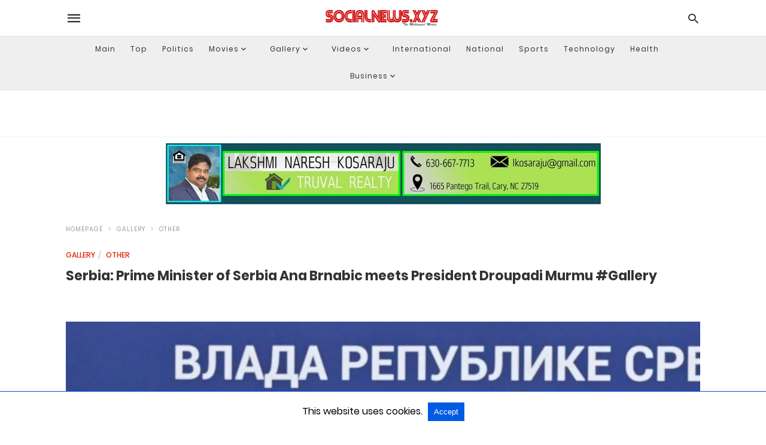

--- FILE ---
content_type: text/html; charset=UTF-8
request_url: https://www.socialnews.xyz/2023/06/08/serbia-prime-minister-of-serbia-ana-brnabic-meets-president-droupadi-murmu-gallery/amp/
body_size: 17482
content:
<!doctype html> <html amp lang="en-US"> <head> <meta charset="utf-8"> <link rel="dns-prefetch" href="https://cdn.ampproject.org"> <meta name="viewport" content="width=device-width,initial-scale=1,minimum-scale=1,maximum-scale=1,user-scalable=no">  <meta name="description" content="[gallery amp-lightbox=&quot;true&quot; type=&#039;thumbnails&#039; size=&#039;full&#039; link=&#039;file&#039; columns=&#039;1&#039; ids=&#039;5225081&#039;] &amp;nbsp; [gallery amp-lightbox=&quot;true&quot; type=&#039;thumbnails&#039; size=&#039;full&#039; link=&#039;file&#039; columns=&#039;1&#039; ids=&#039;5225083&#039;] Facebook Comments About SocialNewsXYZAn Indo-American News website. It covers Gossips, Politics, Movies, Technolgy, and Sports News and Photo Galleries and... - Social News XYZ"/> <meta name="robots" content="index, follow, max-snippet:-1, max-image-preview:large, max-video-preview:-1"/> <link rel="canonical" href="https://www.socialnews.xyz/2023/06/08/serbia-prime-minister-of-serbia-ana-brnabic-meets-president-droupadi-murmu-gallery/"/> <meta property="og:locale" content="en_US"/> <meta property="og:type" content="article"/> <meta property="og:title" content="Serbia: Prime Minister of Serbia Ana Brnabic meets President Droupadi Murmu #Gallery - Social News XYZ"/> <meta property="og:description" content="[gallery amp-lightbox=&quot;true&quot; type=&#039;thumbnails&#039; size=&#039;full&#039; link=&#039;file&#039; columns=&#039;1&#039; ids=&#039;5225081&#039;] &amp;nbsp; [gallery amp-lightbox=&quot;true&quot; type=&#039;thumbnails&#039; size=&#039;full&#039; link=&#039;file&#039; columns=&#039;1&#039; ids=&#039;5225083&#039;] Facebook Comments About SocialNewsXYZAn Indo-American News website. It covers Gossips, Politics, Movies, Technolgy, and Sports News and Photo Galleries and... - Social News XYZ"/> <meta property="og:url" content="https://www.socialnews.xyz/2023/06/08/serbia-prime-minister-of-serbia-ana-brnabic-meets-president-droupadi-murmu-gallery/"/> <meta property="og:site_name" content="Social News XYZ"/> <meta property="article:publisher" content="https://www.facebook.com/socialnewsxyz/"/> <meta property="article:author" content="https://www.facebook.com/socialnewsxyz/"/> <meta property="article:published_time" content="2023-06-08T14:32:30+00:00"/> <meta property="og:image" content="https://i0.wp.com/www.socialnews.xyz/wp-content/uploads/2023/06/08/831c7c297bb88208a0b98bdf89459e72.jpg?fit=965%2C737&quality=80&zoom=1&ssl=1?v=1686234737"/> <meta property="og:image:width" content="965"/> <meta property="og:image:height" content="737"/> <meta property="og:image:type" content="image/jpeg"/> <meta name="author" content="Social News XYZ"/> <meta name="twitter:card" content="summary_large_image"/> <meta name="twitter:creator" content="@http://twitter.com/SocialNewsXYZ"/> <meta name="twitter:site" content="@Social_News_XYZ"/> <meta name="twitter:label1" content="Written by"/> <meta name="twitter:data1" content="Social News XYZ"/> <script type="application/ld+json" class="yoast-schema-graph">{"@context":"https://schema.org","@graph":[{"@type":"NewsArticle","@id":"https://www.socialnews.xyz/2023/06/08/serbia-prime-minister-of-serbia-ana-brnabic-meets-president-droupadi-murmu-gallery/#article","isPartOf":{"@id":"https://www.socialnews.xyz/2023/06/08/serbia-prime-minister-of-serbia-ana-brnabic-meets-president-droupadi-murmu-gallery/"},"author":{"name":"Social News XYZ","@id":"https://www.socialnews.xyz/#/schema/person/6eed1c8500d4d9b2b83086659d1f7f09"},"headline":"Serbia: Prime Minister of Serbia Ana Brnabic meets President Droupadi Murmu #Gallery","datePublished":"2023-06-08T14:32:30+00:00","mainEntityOfPage":{"@id":"https://www.socialnews.xyz/2023/06/08/serbia-prime-minister-of-serbia-ana-brnabic-meets-president-droupadi-murmu-gallery/"},"wordCount":38,"publisher":{"@id":"https://www.socialnews.xyz/#organization"},"image":{"@id":"https://www.socialnews.xyz/2023/06/08/serbia-prime-minister-of-serbia-ana-brnabic-meets-president-droupadi-murmu-gallery/#primaryimage"},"thumbnailUrl":"https://i0.wp.com/www.socialnews.xyz/wp-content/uploads/2023/06/08/831c7c297bb88208a0b98bdf89459e72.jpg?fit=965%2C737&quality=80&zoom=1&ssl=1?v=1686234737","articleSection":["Gallery","Other"],"inLanguage":"en-US"},{"@type":"WebPage","@id":"https://www.socialnews.xyz/2023/06/08/serbia-prime-minister-of-serbia-ana-brnabic-meets-president-droupadi-murmu-gallery/","url":"https://www.socialnews.xyz/2023/06/08/serbia-prime-minister-of-serbia-ana-brnabic-meets-president-droupadi-murmu-gallery/","name":"Serbia: Prime Minister of Serbia Ana Brnabic meets President Droupadi Murmu #Gallery - Social News XYZ","isPartOf":{"@id":"https://www.socialnews.xyz/#website"},"primaryImageOfPage":{"@id":"https://www.socialnews.xyz/2023/06/08/serbia-prime-minister-of-serbia-ana-brnabic-meets-president-droupadi-murmu-gallery/#primaryimage"},"image":{"@id":"https://www.socialnews.xyz/2023/06/08/serbia-prime-minister-of-serbia-ana-brnabic-meets-president-droupadi-murmu-gallery/#primaryimage"},"thumbnailUrl":"https://i0.wp.com/www.socialnews.xyz/wp-content/uploads/2023/06/08/831c7c297bb88208a0b98bdf89459e72.jpg?fit=965%2C737&quality=80&zoom=1&ssl=1?v=1686234737","datePublished":"2023-06-08T14:32:30+00:00","description":"[gallery amp-lightbox=&quot;true&quot; type=&#039;thumbnails&#039; size=&#039;full&#039; link=&#039;file&#039; columns=&#039;1&#039; ids=&#039;5225081&#039;] &amp;nbsp; [gallery amp-lightbox=&quot;true&quot; type=&#039;thumbnails&#039; size=&#039;full&#039; link=&#039;file&#039; columns=&#039;1&#039; ids=&#039;5225083&#039;] Facebook Comments About SocialNewsXYZAn Indo-American News website. It covers Gossips, Politics, Movies, Technolgy, and Sports News and Photo Galleries and... - Social News XYZ","breadcrumb":{"@id":"https://www.socialnews.xyz/2023/06/08/serbia-prime-minister-of-serbia-ana-brnabic-meets-president-droupadi-murmu-gallery/#breadcrumb"},"inLanguage":"en-US","potentialAction":[{"@type":"ReadAction","target":["https://www.socialnews.xyz/2023/06/08/serbia-prime-minister-of-serbia-ana-brnabic-meets-president-droupadi-murmu-gallery/"]}]},{"@type":"ImageObject","inLanguage":"en-US","@id":"https://www.socialnews.xyz/2023/06/08/serbia-prime-minister-of-serbia-ana-brnabic-meets-president-droupadi-murmu-gallery/#primaryimage","url":"https://i0.wp.com/www.socialnews.xyz/wp-content/uploads/2023/06/08/831c7c297bb88208a0b98bdf89459e72.jpg?fit=965%2C737&quality=80&zoom=1&ssl=1?v=1686234737","contentUrl":"https://i0.wp.com/www.socialnews.xyz/wp-content/uploads/2023/06/08/831c7c297bb88208a0b98bdf89459e72.jpg?fit=965%2C737&quality=80&zoom=1&ssl=1?v=1686234737","width":965,"height":737,"caption":"Serbia: Prime Minister of Serbia Ana Brnabic meets President Droupadi Murmu and hosted a working lunch for her, in Serbia,Thursday, June 8, 2023.(Photo:IANS/Twitter)"},{"@type":"BreadcrumbList","@id":"https://www.socialnews.xyz/2023/06/08/serbia-prime-minister-of-serbia-ana-brnabic-meets-president-droupadi-murmu-gallery/#breadcrumb","itemListElement":[{"@type":"ListItem","position":1,"name":"Home","item":"https://www.socialnews.xyz/"},{"@type":"ListItem","position":2,"name":"Gallery","item":"https://www.socialnews.xyz/category/gallery/"},{"@type":"ListItem","position":3,"name":"Other","item":"https://www.socialnews.xyz/category/gallery/other-gallery/"},{"@type":"ListItem","position":4,"name":"Serbia: Prime Minister of Serbia Ana Brnabic meets President Droupadi Murmu #Gallery"}]},{"@type":"WebSite","@id":"https://www.socialnews.xyz/#website","url":"https://www.socialnews.xyz/","name":"Social News XYZ","description":"The Millennial Media","publisher":{"@id":"https://www.socialnews.xyz/#organization"},"potentialAction":[{"@type":"SearchAction","target":{"@type":"EntryPoint","urlTemplate":"https://www.socialnews.xyz/?s={search_term_string}"},"query-input":{"@type":"PropertyValueSpecification","valueRequired":true,"valueName":"search_term_string"}}],"inLanguage":"en-US"},{"@type":"Organization","@id":"https://www.socialnews.xyz/#organization","name":"AGK FIRE INC (DBA: Social News XYZ)","url":"https://www.socialnews.xyz/","logo":{"@type":"ImageObject","inLanguage":"en-US","@id":"https://www.socialnews.xyz/#/schema/logo/image/","url":"https://i0.wp.com/www.socialnews.xyz/wp-content/uploads/2016/07/12/Social-News-XYZ.jpg?fit=512%2C512&quality=80&zoom=1&ssl=1","contentUrl":"https://i0.wp.com/www.socialnews.xyz/wp-content/uploads/2016/07/12/Social-News-XYZ.jpg?fit=512%2C512&quality=80&zoom=1&ssl=1","width":512,"height":512,"caption":"AGK FIRE INC (DBA: Social News XYZ)"},"image":{"@id":"https://www.socialnews.xyz/#/schema/logo/image/"},"sameAs":["https://www.facebook.com/socialnewsxyz/","https://x.com/Social_News_XYZ","https://www.instagram.com/socialnewsxyz/","https://www.linkedin.com/company/socialnewsxyz/","https://www.pinterest.com/socialnewsxyz/","https://www.youtube.com/socialnewsxyz/","https://flipboard.com/@SocialNewsXYZ","https://news.google.com/publications/CAAqKQgKIiNDQklTRkFnTWFoQUtEbk52WTJsaGJHNWxkM011ZUhsNktBQVAB?ceid=US:en&oc=3"]},{"@type":"Person","@id":"https://www.socialnews.xyz/#/schema/person/6eed1c8500d4d9b2b83086659d1f7f09","name":"Social News XYZ","image":{"@type":"ImageObject","inLanguage":"en-US","@id":"https://www.socialnews.xyz/#/schema/person/image/","url":"https://secure.gravatar.com/avatar/b349f4ec18d6bf75961a97fd9e11645578819d8f9291d23d50fe98cc91f23b7b?s=96&d=mm&r=g","contentUrl":"https://secure.gravatar.com/avatar/b349f4ec18d6bf75961a97fd9e11645578819d8f9291d23d50fe98cc91f23b7b?s=96&d=mm&r=g","caption":"Social News XYZ"},"description":"An Indo-American News website. It covers Gossips, Politics, Movies, Technolgy, and Sports News and Photo Galleries and Live Coverage of Events via Youtube. The website is established in 2015 and is owned by AGK FIRE INC.","sameAs":["https://www.socialnews.xyz","https://www.facebook.com/socialnewsxyz/","https://www.instagram.com/socialnewsxyz/","https://www.pinterest.com/socialnewsxyzcom/pins/","https://x.com/http://twitter.com/SocialNewsXYZ","https://www.youtube.com/channel/UCcvl7V79V0dJi6RA0sV7XJw"],"url":"https://www.socialnews.xyz/author/socialnewsxyz/"}]}</script>  <meta name="amp-google-client-id-api" content="googleanalytics"> <link rel="icon" href="https://i0.wp.com/www.socialnews.xyz/wp-content/uploads/2015/11/cropped-icon.png?fit=32%2C32&#038;quality=80&#038;zoom=1&#038;ssl=1" sizes="32x32"/> <link rel="icon" href="https://i0.wp.com/www.socialnews.xyz/wp-content/uploads/2015/11/cropped-icon.png?fit=192%2C192&#038;quality=80&#038;zoom=1&#038;ssl=1" sizes="192x192"/> <link rel="apple-touch-icon" href="https://i0.wp.com/www.socialnews.xyz/wp-content/uploads/2015/11/cropped-icon.png?fit=180%2C180&#038;quality=80&#038;zoom=1&#038;ssl=1"/> <meta name="msapplication-TileImage" content="https://i0.wp.com/www.socialnews.xyz/wp-content/uploads/2015/11/cropped-icon.png?fit=270%2C270&#038;quality=80&#038;zoom=1&#038;ssl=1"/> <script custom-element="amp-carousel" src="https://cdn.ampproject.org/v0/amp-carousel-latest.js" async></script> <script custom-element="amp-image-lightbox" src="https://cdn.ampproject.org/v0/amp-image-lightbox-0.1.js" async></script> <script custom-element="amp-ad" src="https://cdn.ampproject.org/v0/amp-ad-latest.js" async></script> <script custom-element="amp-accordion" src="https://cdn.ampproject.org/v0/amp-accordion-0.1.js" async></script> <script custom-element="amp-web-push" src="https://cdn.ampproject.org/v0/amp-web-push-0.1.js" async></script> <script custom-element="amp-bind" src="https://cdn.ampproject.org/v0/amp-bind-0.1.js" async></script> <script custom-element="amp-form" src="https://cdn.ampproject.org/v0/amp-form-0.1.js" async></script> <script custom-element="amp-social-share" src="https://cdn.ampproject.org/v0/amp-social-share-0.1.js" async></script> <script custom-element="amp-facebook-like" src="https://cdn.ampproject.org/v0/amp-facebook-like-0.1.js" async></script> <script custom-element="amp-analytics" src="https://cdn.ampproject.org/v0/amp-analytics-0.1.js" async></script> <script custom-element="amp-user-notification" src="https://cdn.ampproject.org/v0/amp-user-notification-0.1.js" async></script> <script src="https://cdn.ampproject.org/v0.js" async></script> <style amp-boilerplate>body{-webkit-animation:-amp-start 8s steps(1,end) 0s 1 normal both;-moz-animation:-amp-start 8s steps(1,end) 0s 1 normal both;-ms-animation:-amp-start 8s steps(1,end) 0s 1 normal both;animation:-amp-start 8s steps(1,end) 0s 1 normal both}@-webkit-keyframes -amp-start{from{visibility:hidden}to{visibility:visible}}@-moz-keyframes -amp-start{from{visibility:hidden}to{visibility:visible}}@-ms-keyframes -amp-start{from{visibility:hidden}to{visibility:visible}}@-o-keyframes -amp-start{from{visibility:hidden}to{visibility:visible}}@keyframes -amp-start{from{visibility:hidden}to{visibility:visible}}</style><noscript><style amp-boilerplate>body{-webkit-animation:none;-moz-animation:none;-ms-animation:none;animation:none}</style></noscript> <script async custom-element="amp-iframe" src="https://cdn.ampproject.org/v0/amp-iframe-0.1.js"></script> <script async custom-element="amp-auto-ads" src="https://cdn.ampproject.org/v0/amp-auto-ads-0.1.js"></script> <script async custom-element="amp-sticky-ad" src="https://cdn.ampproject.org/v0/amp-sticky-ad-1.0.js"></script> <script async custom-element="amp-lightbox-gallery" src="https://cdn.ampproject.org/v0/amp-lightbox-gallery-0.1.js"></script> <script async custom-element="amp-selector" src="https://cdn.ampproject.org/v0/amp-selector-0.1.js"></script> <script async custom-element="amp-fit-text" src="https://cdn.ampproject.org/v0/amp-fit-text-0.1.js"></script> <style amp-custom>@font-face{font-family:'Poppins';font-style:normal;font-weight:300;src:local('Poppins Light') , local('Poppins-Light') , url(https://www.socialnews.xyz/wp-content/plugins/accelerated-mobile-pages/templates/design-manager/swift/fonts/Poppins-Light.ttf)}@font-face{font-family:'Poppins';font-style:normal;font-weight:400;src:local('Poppins Regular') , local('Poppins-Regular') , url(https://www.socialnews.xyz/wp-content/plugins/accelerated-mobile-pages/templates/design-manager/swift/fonts/Poppins-Regular.ttf)}@font-face{font-family:'Poppins';font-style:normal;font-weight:500;src:local('Poppins Medium') , local('Poppins-Medium') , url(https://www.socialnews.xyz/wp-content/plugins/accelerated-mobile-pages/templates/design-manager/swift/fonts/Poppins-Medium.ttf)}@font-face{font-family:'Poppins';font-style:normal;font-weight:600;src:local('Poppins SemiBold') , local('Poppins-SemiBold') , url(https://www.socialnews.xyz/wp-content/plugins/accelerated-mobile-pages/templates/design-manager/swift/fonts/Poppins-SemiBold.ttf)}@font-face{font-family:'Poppins';font-style:normal;font-weight:700;src:local('Poppins Bold') , local('Poppins-Bold') , url(https://www.socialnews.xyz/wp-content/plugins/accelerated-mobile-pages/templates/design-manager/swift/fonts/Poppins-Bold.ttf)}@font-face{font-family:'icomoon';font-style:normal;font-weight:normal;src:local('icomoon') , local('icomoon') , url(https://www.socialnews.xyz/wp-content/plugins/accelerated-mobile-pages/templates/design-manager/swift/fonts/icomoon.ttf)}body{font-family:'Poppins',sans-serif;font-size:16px;line-height:1.25}ol,ul{list-style-position:inside}p,ol,ul,figure{margin:0 0 1em;padding:0}a,a:active,a:visited{text-decoration:none;color:#e22200}a:hover,a:active,a:focus{}pre{white-space:pre-wrap}.left{float:left}.right{float:right}.hidden,.hide{display:none}.clearfix{clear:both}blockquote{background:#f1f1f1;margin:10px 0 20px 0;padding:15px}blockquote p:last-child{margin-bottom:0}.amp-wp-unknown-size img{object-fit:contain}.amp-wp-enforced-sizes{max-width:100%}html,body,div,span,object,iframe,h1,h2,h3,h4,h5,h6,p,blockquote,pre,abbr,address,cite,code,del,dfn,em,img,ins,kbd,q,samp,small,strong,sub,sup,var,b,i,dl,dt,dd,ol,ul,li,fieldset,form,label,legend,table,caption,tbody,tfoot,thead,tr,th,td,article,aside,canvas,details,figcaption,figure,footer,header,hgroup,menu,nav,section,summary,time,mark,audio,video{margin:0;padding:0;border:0;outline:0;font-size:100%;vertical-align:baseline;background:transparent}body{line-height:1}article,aside,details,figcaption,figure,footer,header,hgroup,menu,nav,section{display:block}nav ul{list-style:none}blockquote,q{quotes:none}blockquote:before,blockquote:after,q:before,q:after{content:none}a{margin:0;padding:0;font-size:100%;vertical-align:baseline;background:transparent}table{border-collapse:collapse;border-spacing:0}hr{display:block;height:1px;border:0;border-top:1px solid #ccc;margin:1em 0;padding:0}input,select{vertical-align:middle}*,*:after,*:before{box-sizing:border-box;-webkit-box-sizing:border-box;-moz-box-sizing:border-box;-ms-box-sizing:border-box;-o-box-sizing:border-box}.alignright{float:right;margin-left:10px}.alignleft{float:left;margin-right:10px}.aligncenter{display:block;margin-left:auto;margin-right:auto}amp-iframe{max-width:100%;margin-bottom:20px}amp-wistia-player{margin:5px 0}.wp-caption{padding:0}.wp-caption-text{font-size:12px;line-height:1.5em;margin:0;padding:.66em 10px .75em;text-align:center}amp-carousel>amp-img>img{object-fit:contain}.amp-carousel-container{position:relative;width:100%;height:100%}.amp-carousel-img img{object-fit:contain}amp-instagram{box-sizing:initial}.cntr{max-width:1100px;margin:0 auto;width:100%;padding:0 20px}header .cntr{max-width:1100px}.h_m{position:fixed;z-index:9999;top:0;width:100vw;display:inline-block;background:rgba(255,255,255,255);border-bottom:1px solid;border-color:rgba(0,0,0,.12);padding:0 0 0 0;margin:0 0 0 0}.content-wrapper{margin-top:60px}.h_m_w{width:100%;clear:both;display:inline-flex;height:60px}.h-ic a:after,.h-ic a:before{font-family:'icomoon';font-size:23px;color:rgba(51,51,51,1)}.h-call a:after{content:"\e0cd"}.h-shop a:after{align-self:center}.h-ic{margin:0 10px;align-self:center}.amp-logo a{line-height:0;display:inline-block;color:rgba(51,51,51,1)}.logo h1{margin:0;font-size:17px;font-weight:700;text-transform:uppercase;display:inline-block}.h-srch a{line-height:1;display:block}.amp-logo amp-img{margin:0 auto}@media (max-width:480px){.h-sing{font-size:13px}}.logo{z-index:2;flex-grow:1;align-self:center;text-align:center;line-height:0}.h-1{display:flex;order:1}.h-nav{order:-1;align-self:center}.h-ic:last-child{margin-right:0}.lb-t{position:fixed;top:-50px;width:100%;width:100%;opacity:0;-webkit-transition:opacity .5s ease-in-out;transition:opacity .5s ease-in-out;overflow:hidden;z-index:9;background:rgba(20,20,22,.9)}.lb-t img{margin:auto;position:absolute;top:0;left:0;right:0;bottom:0;max-height:0%;max-width:0%;border:3px solid #fff;box-shadow:0 0 8px rgba(0,0,0,.3);box-sizing:border-box;-webkit-transition:.5s ease-in-out;transition:.5s ease-in-out}a.lb-x{display:block;width:50px;height:50px;box-sizing:border-box;background:tranparent;color:#000;text-decoration:none;position:absolute;top:-80px;right:0;-webkit-transition:.5s ease-in-out;transition:.5s ease-in-out}a.lb-x:after{content:"\e5cd";font-family:'icomoon';font-size:30px;line-height:0;display:block;text-indent:1px;color:rgba(255,255,255,.8)}.lb-t:target{opacity:1;top:0;bottom:0;left:0;z-index:1}.lb-t:target img{max-height:100%;max-width:100%}.lb-t:target a.lb-x{top:25px}.lb img{cursor:pointer}.lb-btn form{position:absolute;top:200px;left:0;right:0;margin:0 auto;text-align:center}.lb-btn #s{padding:10px}.lb-btn #amp-search-submit{padding:10px;cursor:pointer}.amp-search-wrapper{width:80%;margin:0 auto;position:relative}.overlay-search:before{content:"\e8b6";position:absolute;right:0;font-size:24px;font-family:'icomoon';cursor:pointer;top:4px;color:rgba(255,255,255,.8)}.lb-btn #amp-search-submit{cursor:pointer;background:transparent;border:none;display:inline-block;width:30px;height:30px;opacity:0;position:absolute;z-index:100;right:0;top:0}.lb-btn #s{padding:10px;background:transparent;border:none;border-bottom:1px solid #504c4c;width:100%;color:rgba(255,255,255,.8)}.m-ctr{background:rgba(20,20,22,.9)}.tg,.fsc{display:none}.fsc{width:100%;height:-webkit-fill-available;position:absolute;cursor:pointer;top:0;left:0}.tg:checked+.hamb-mnu>.m-ctr{margin-left:0;border-right:1px solid rgb(47,47,47,1)}.tg:checked+.hamb-mnu>.m-ctr .c-btn{position:fixed;right:0;top:0}.m-ctr{margin-left:-100%;float:left}.tg:checked+.hamb-mnu>.fsc{display:block;background:rgba(0,0,0,.9);height:100vh}.t-btn,.c-btn{cursor:pointer}.t-btn:after{content:"\e5d2";display:inline-block;font-family:"icomoon";font-size:28px;color:rgba(51,51,51,1)}.c-btn:after{content:"\e5cd";font-family:"icomoon";font-size:20px;color:rgba(255,255,255,.8);line-height:0;display:block;text-indent:1px}.c-btn{float:right;padding:20px 10px}.m-ctr{transition:margin .3s ease-in-out}.m-ctr{width:90%;height:auto;position:absolute;z-index:99;padding:2% 0% 100vh 0%}.m-menu{display:inline-block;width:100%;padding:2px 20px 10px 20px}.m-scrl{overflow-y:auto;display:inline-block;width:100%;overflow:scroll;max-height:94vh}::-webkit-scrollbar{display:none}.m-menu ul li.menu-item-has-children:after{content:"\e313";font-family:'icomoon';background-size:16px;display:inline-block;top:1px;padding:5px;font-size:25px;transform:rotate(270deg);border-radius:35px;color:rgba(255,255,255,.8)}.m-menu li li.menu-item-has-children:after{right:10px}.m-menu li li.menu-item-has-children:hover:after{right:10px}.m-menu li.menu-item-has-children:hover:after{transform:rotate(360deg);top:1px;right:0}.m-menu .amp-menu li ul{font-size:14px}.m-menu .amp-menu{list-style-type:none;padding:0}.amp-menu>li a{color:rgba(255,255,255,.8);padding:13px 7px;margin-bottom:0}.menu-btn{margin-top:30px;text-align:center}.menu-btn a{color:#fff;border:2px solid #ccc;padding:15px 30px;display:inline-block}.amp-menu li.menu-item-has-children>ul>li{width:100%}.m-menu .amp-menu li.menu-item-has-children>ul>li{padding-left:0;border-bottom:1px solid rgb(47,47,47,1);margin:0 10px}.m-menu .amp-menu .sub-menu li:last-child{border:none}.m-menu .amp-menu>li a{padding:12px 7px}.m-menu>li{font-size:17px}.p-m-fl{width:100%;border-bottom:1px solid rgba(0,0,0,.05);background:#efefef}.p-menu{width:100%;text-align:center;margin:0 auto;max-width:1100px;padding:0 25px 0 25px}::-webkit-scrollbar{display:none}.p-menu ul li{display:inline-block;margin-right:21px;font-size:12px;line-height:20px;letter-spacing:1px;font-weight:400}.p-menu ul li a{color:#353535;padding:12px 0 12px 0}.p-menu ul li:hover>ul{display:block;z-index:9;padding:7px 0 7px 7px;box-shadow:1px 1px 15px 1px rgba(0,0,0,.30);background:#fff;border-radius:4px}.p-menu li a{transition:all .3s ease-in-out 0s}.p-menu .amp-menu li ul{background:#efefef;left:0;min-width:200px;opacity:1;position:absolute;top:100%;transform:translateY(15px);transition:all .3s ease-in-out 0s;visibility:hidden;text-align:left}.p-menu .amp-menu li ul li ul{left:100%;top:0}.p-menu li:hover>ul{opacity:1;transform:translateY(0);visibility:visible;transition:all .2s ease-in-out 0s}.p-menu li ul li{display:block;position:relative}.p-menu ul li.menu-item-has-children .sub-menu li a{padding:7px}.p-menu ul li.menu-item-has-children>a:after{content:"\e313";font-family:'icomoon';background-size:16px;display:inline-block;top:3px;font-size:16px;color:rgba(0,41,96,1);position:relative;padding-left:10px;line-height:0;right:10px;color:#353535}.p-menu .amp-menu li.menu-item-has-children>ul>li{padding-left:0;margin-right:0}.p-menu li.menu-item-has-children:hover>a:after{transform:rotate(180deg);right:0}.p-menu ul li.menu-item-has-children:after{display:none}@media (max-width:768px){.p-menu ul li.menu-item-has-children:hover>ul{display:none}.p-menu{overflow-x:auto;overflow-y:hidden;white-space:nowrap}.p-menu ul li.menu-item-has-children>a:after{display:none}}.content-wrapper{font-family:'Poppins',sans-serif}.tl-exc{font-size:16px;color:#444;margin-top:10px;line-height:20px}.amp-category span:nth-child(1){display:none}.amp-category span a,.amp-category span{color:#e22200;font-size:12px;font-weight:500;text-transform:uppercase}.amp-category span:after{content:"/";display:inline-block;margin:0 5px 0 5px;position:relative;top:1px;color:rgba(0,0,0,.25)}.amp-category span:last-child:after{display:none}.sp{width:100%;margin-top:20px;display:inline-block}.amp-post-title{font-size:48px;line-height:58px;color:#333;margin:0;padding-top:15px}.sf-img{width:100%;display:inline-block;height:auto;margin-top:33px}.sf-img figure{margin:0}.sf-img .wp-caption-text{width:1100px;text-align:left;margin:0 auto;color:#a1a1a1;font-size:14px;line-height:20px;font-weight:500;border-bottom:1px solid #ccc;padding:15px 0}.sf-img .wp-caption-text:before{content:"\e412";font-family:'icomoon';position:relative;top:4px;opacity:.4;font-size:24pxmargin-right:5px}.sp-cnt{margin-top:40px;clear:both;width:100%;display:inline-block}.sp-rl{display:inline-flex;width:100%}.sp-lt{display:flex;flex-direction:column;flex:1 0 20%;order:0;max-width:336px}.sp-rt{width:72%;margin-left:60px;flex-direction:column;justify-content:space-around;order:1}.ss-ic,.sp-athr,.amp-tags,.post-date{padding-bottom:20px;border-bottom:1px dotted #ccc}.shr-txt,.athr-tx,.amp-tags > span:nth-child(1),.amp-related-posts-title,.related-title,.r-pf h3{margin-bottom:12px}.shr-txt,.athr-tx,.r-pf h3,.amp-tags > span:nth-child(1),.amp-related-posts-title,.post-date,.related-title{display:block}.shr-txt,.athr-tx,.r-pf h3,.amp-tags > span:nth-child(1),.amp-related-posts-title,.post-date,.related-title{text-transform:uppercase;font-size:12px;color:#666;font-weight:400}.loop-date,.post-edit-link{display:inline-block}.post-date .post-edit-link{color:#e22200;float:right}.sp-athr,.amp-tags,.post-date,.srp{margin-top:20px}.sp-athr .author-details a,.sp-athr .author-details,.amp-tags span a,.amp-tag{font-size:15px;color:#e22200;font-weight:400;line-height:1.5}.amp-tags .amp-tag:after{content:"/";display:inline-block;padding:0 10px;position:relative;top:-1px;color:#ccc;font-size:12px}.amp-tags .amp-tag:last-child:after{display:none}.ss-ic li:before{border-radius:2px;text-align:center;padding:4px 6px}.sgl table{width:100%;margin-bottom:25px}.sgl td{padding:.5em 1em;border:1px solid #ddd}.sgl tr:nth-child(odd) td{background:#f7f7f7}.cntn-wrp{font-size:18px;color:#000;line-height:1.7;word-break:break-word}.sp-artl h1,h2,h3,h4,h5,h6{margin-bottom:5px}.cntn-wrp h1{font-size:32px}.cntn-wrp h2{font-size:27px}.cntn-wrp h3{font-size:24px}.cntn-wrp h4{font-size:20px}.cntn-wrp h5{font-size:17px}.cntn-wrp h6{font-size:15px}.cntn-wrp p,.cntn-wrp ul,.cntn-wrp ol{margin:0 0 30px 0;word-break:break-word}.sp-rt p strong,.pg p strong{font-weight:700}.srp .amp-related-posts amp-img{float:left;width:100%;margin:0;height:100%}.srp ul li{display:inline-block;line-height:1.3;margin-bottom:24px;list-style-type:none;width:100%}.srp ul li:last-child{margin-bottom:0}.has_thumbnail:hover{opacity:.7}.has_thumbnail:hover .related_link a{color:#e22200}.related_link{margin-top:10px}.related_link a{color:#333}.related_link p{word-break:break-word}.amp-related-posts ul{list-style-type:none}.r-pf{margin-top:40px;display:inline-block;width:100%}.body.single-post{padding-bottom:40px}.breadcrumbs{padding-bottom:8px;margin-bottom:20px}.breadcrumb ul li{display:inline-block;list-style-type:none;font-size:10px;text-transform:uppercase;margin-right:5px}.breadcrumb ul li a{color:#999;letter-spacing:1px}.breadcrumb ul li a:hover{color:#005be2}.breadcrumbs li a:after{content:"\e315";display:inline-block;color:#bdbdbd;font-family:'icomoon';padding-left:5px;font-size:12px;position:relative;top:1px}.breadcrumbs li:last-child a:after{display:none}#pagination{margin-top:30px;border-top:1px dotted #ccc;padding:20px 5px 0 5px;font-size:16px;line-height:24px;font-weight:400}.next{float:right;width:45%;text-align:right;position:relative;margin-top:10px}.next a,.prev a{color:#333}.prev{float:left;width:45%;position:relative;margin-top:10px}.prev span{text-transform:uppercase;font-size:12px;color:#666;display:block;position:absolute;top:-26px}.next span{text-transform:uppercase;font-size:12px;color:#666;display:block;font-weight:400;position:absolute;top:-26px;right:0}.next:hover a,.prev:hover a{color:#e22200}.prev:after{border-left:1px dotted #ccc;content:"";height:calc(100% - -10px);right:-50px;position:absolute;top:50%;transform:translate(0,-50%);width:2px}.ampforwp_post_pagination{width:100%;text-align:center;display:inline-block}.ampforwp_post_pagination p{margin:0;font-size:18px;color:#444;font-weight:500;margin-bottom:10px}.ampforwp_post_pagination p a{color:#005be2;padding:0 10px}.cmts{width:100%;display:inline-block;clear:both;margin-top:40px}.amp-comment-button{background-color:#e22200;font-size:15px;float:none;margin:30px auto 0 auto;text-align:center;border-radius:3px;font-weight:600;width:250px}.form-submit #submit{background-color:#005be2;font-size:14px;text-align:center;border-radius:3px;font-weight:500;color:#fff;cursor:pointer;margin:0;border:0;padding:11px 21px}#respond p{margin:12px 0}.amp-comment-button a{color:#fff;display:block;padding:7px 0 8px 0}.comment-form-comment #comment{border-color:#ccc;width:100%;padding:20px}.cmts h3{margin:0;font-size:12px;padding-bottom:6px;border-bottom:1px solid #eee;font-weight:400;letter-spacing:.5px;text-transform:uppercase;color:#444}.cmts h3:after{content:"";display:block;width:115px;border-bottom:1px solid #005be2;position:relative;top:7px}.cmts ul{margin-top:16px}.cmts ul li{list-style:none;margin-bottom:20px;padding-bottom:20px;border-bottom:1px solid #eee}.cmts .amp-comments-wrapper ul .children{margin-left:30px}.cmts .comment-author.vcard .says{display:none}.cmts .comment-author.vcard .fn{font-size:12px;font-weight:500;color:#333}.cmts .comment-metadata{font-size:11px;margin-top:8px}.amp-comments-wrapper ul li:hover .comment-meta .comment-metadata a{color:#e22200}.cmts .comment-metadata a{color:#999}.comment-content{margin-top:6px;width:100%;display:inline-block}.comment-content p{font-size:14px;color:#333;line-height:22px;font-weight:400;margin:0}.comment-meta amp-img{float:left;margin-right:10px;border-radius:50%;width:40px}.sp-rt .amp-author{margin-top:5px}.cntn-wrp a{margin:10px 0;color:#e22200}.loop-wrapper{display:flex;flex-wrap:wrap;margin:-15px}.loop-category li{display:inline-block;list-style-type:none;margin-right:10px;font-size:10px;font-weight:600;letter-spacing:1.5px}.loop-category li a{color:#555;text-transform:uppercase}.loop-category li:hover a{color:#005be2}.fsp-cnt p{color:#444;font-size:13px;line-height:20px;letter-spacing:.10px;word-break:break-word}.fsp:hover h2 a{color:#e22200}.fsp h2 a{color:#191919}.fsp{margin:15px;flex-basis:calc(33.33% - 30px)}.fsp-img{margin-bottom:10px}.fsp h2{margin:0 0 5px 0;font-size:20px;line-height:25px;font-weight:500}.fsp-cnt .loop-category{margin-bottom:8px}.fsp-cnt .loop-category li{font-weight:500}.pt-dt{font-size:11px;color:gray;margin:8px 0 0 0;display:inline-flex}blockquote{margin-bottom:20px}blockquote p{font-size:34px;line-height:1.4;font-weight:700;position:relative;padding:30px 0 0 0}blockquote p:before{content:"";border-top:8px solid #000;width:115px;line-height:40px;display:inline-block;position:absolute;top:0}@media (max-width:1110px){.cntr{width:100%;padding:0 20px}.sp-rt{margin-left:30px}}@media (max-width:768px){.tl-exc{font-size:14px;margin-top:3px;line-height:22px}.sp-rl{display:inline-block;width:100%}.srp .related_link{font-size:20px;line-height:1.4;font-weight:600}.sp-lt{width:100%;margin-top:20px;max-width:100%}.sp-cnt{margin-top:15px}.rlp-image{width:200px;float:left;margin-right:15px;display:flex;flex-direction:column}.rlp-cnt{display:flex}.r-pf h3{margin-bottom:0;padding-top:20px;border-top:1px dotted #ccc}.r-pf{margin-top:20px}.cmts{margin:20px 0 20px 0}.sp-rt{width:100%;margin-left:0}.sp-rt .amp-author{padding:20px 15px}#pagination{margin:20px 0 20px 0;border-top:none}.amp-post-title{padding-top:10px}.fsp{flex-basis:calc(100% - 30px)}.fsp-img{width:40%;float:left;margin-right:20px}.fsp-cnt{width:54%;float:left}}@media (max-width:480px){.r-pf .cntr{padding:0}.cntn-wrp p{line-height:1.65}.related_posts .has_related_thumbnail{width:100%}.rlp-image{width:100%;float:none;margin-right:0}.rlp-cnt{width:100%;float:none}.amp-post-title{font-size:32px;line-height:44px}.amp-category span a{font-size:12px}.sf-img{margin-top:20px}.sp{margin-top:20px}.menu-btn a{padding:10px 20px;font-size:14px}.next,.prev{float:none;width:100%}#pagination{padding:10px 0 0}#respond{margin:0}.next a{margin-bottom:45px;display:inline-block}.prev:after{display:none}.author-details p{font-size:12px;line-height:18px}.sf-img .wp-caption-text{width:100%;padding:10px 15px}.fsp-img{width:100%;float:none;margin-right:0}.fsp-cnt{width:100%;float:none}.fsp{border:none;padding:0}.fsp-cnt{padding:0 15px 0 14px}.r-pf .fsp-cnt{padding:0}blockquote p{font-size:20px}}@media (max-width:425px){.sp-rt .amp-author{margin-bottom:10px}#pagination{margin:20px 0 10px 0}.fsp h2{font-size:24px;font-weight:600}.r-pf h3{padding:15px 0 0 15px}}@media (max-width:320px){.cntn-wrp p{font-size:16px}}.m-srch #amp-search-submit{cursor:pointer;background:transparent;border:none;display:inline-block;width:30px;height:30px;opacity:0;position:absolute;z-index:100;right:0;top:0}.m-srch .amp-search-wrapper{border:1px solid rgba(255,255,255,.8);background:rgba(255,255,255,.8);width:100%;border-radius:60px}.m-srch #s{padding:10px 15px;border:none;width:100%;color:rgba(20,20,22,.9);background:rgba(255,255,255,.8);border-radius:60px}.m-srch{border-top:1px solid rgb(47,47,47,1);padding:20px}.m-srch .overlay-search:before{color:rgba(20,20,22,.9);padding-right:10px;top:6px}.m-s-i{padding:25px 0 15px 0;border-top:1px solid rgb(47,47,47,1);text-align:center}.m-s-i li{font-family:'icomoon';list-style-type:none;font-size:20px;display:inline-block;margin:0 15px 10px 0;vertical-align:middle}.m-s-i li:last-child{margin-right:0}.m-s-i li a{background:transparent;color:rgba(255,255,255,.8)}.s_fb:after{content:"\e92d"}.s_tw:after{content:"\e942"}.s_lk:after{content:"\e934"}.s_pt:after{content:"\e937"}.s_yt:after{content:"\e947"}.s_inst:after{content:"\e932"}.s_tbl:after{content:"\e940"}.cp-rgt{font-size:11px;line-height:1.2;color:rgba(255,255,255,.8);padding:20px;text-align:center;border-top:1px solid rgb(47,47,47,1)}.cp-rgt a{color:rgba(255,255,255,.8);border-bottom:1px solid rgba(255,255,255,.8);margin-left:10px}.cp-rgt .view-non-amp{display:none}a.btt:hover{cursor:pointer}.sp-rt{margin:0;width:100%}.sp-rt .amp-author{margin-top:20px}.sp-artl .srp ul{display:flex;flex-wrap:wrap;margin:-15px}.sp-artl .srp .has_thumbnail{margin:15px;flex-basis:calc(33.33% - 30px)}.sf-img .wp-caption-text{width:100%}@media (max-width:768px){.sp-artl .srp .has_thumbnail{flex-basis:calc(100% - 30px)}}.b-w,.arch-dsgn{display:flex}.arch-psts,.b-w .hmp{display:flex;flex-direction:column;width:70%;padding-right:20px}.fbp-cnt{float:left;width:30%;margin-left:20px}.b-w .fsp,.arch-psts .fsp{flex-basis:calc(49.33% - 30px)}.b-w .sdbr-right{margin-top:30px}.cntr.pgb{max-width:1400px}.pgb{margin:0 auto;display:grid;grid-template-columns:1fr 300px}.pg-lft{display:flex;flex-direction:column;width:auto;padding-right:30px}.pgb .sdbr-right{width:auto}@media (max-width:768px){.fbp-cnt{width:100%}.pg-lft{width:100%;padding:0}.pgb{display:inline-block}}.sdbr-right{background:rgba(247,247,247,1);display:flex;flex-direction:column;width:30%}.amp-sidebar{padding:20px;font-size:16px;line-height:1.5;color:rgba(26,24,24,1)}.amp-sidebar ul li{list-style-type:none;margin-bottom:15px}.amp-sidebar h4{color:rgba(41,37,37,1);margin-bottom:15px}.amp-sidebar p{margin-bottom:15px}@media (max-width:768px){.sdbr-right{width:100%}.b-w .hmp,.arch-psts{width:100%;padding:0}.b-w,.arch-dsgn{display:block}.b-w .fsp,.arch-psts .fsp{flex-basis:calc(100% - 30px)}}.footer{margin-top:80px}.f-menu ul li .sub-menu{display:none}.f-menu ul li{display:inline-block;margin-right:20px}.f-menu ul li a{padding:0;color:#7a7a7a}.f-menu ul>li:hover a{color:#e22200}.f-menu{font-size:14px;line-height:1.4;margin-bottom:30px}.rr{font-size:12px;color:rgba(136,136,136,1)}.rr span{margin:0 10px 0 0}.f-menu ul li.menu-item-has-children:hover>ul{display:none}.f-menu ul li.menu-item-has-children:after{display:none}.f-w{display:inline-flex;width:100%;flex-wrap:wrap}.f-w-f2{text-align:center;border-top:1px solid rgba(238,238,238,1);padding:50px 0 50px 0}.w-bl{margin-left:0;display:flex;flex-direction:column;position:relative;flex:1 0 22%;margin:0 15px 30px;line-height:1.5}.w-bl h4{font-size:12px;font-weight:500;margin-bottom:20px;text-transform:uppercase;letter-spacing:1px;padding-bottom:4px}.w-bl ul li,.ampforwp_wc_shortcode_title{list-style-type:none;margin-bottom:15px}.w-bl ul li:last-child{margin-bottom:0}.w-bl ul li a{text-decoration:none}.w-bl .menu li .sub-menu{display:none}.ampforwp_wc_shortcode_title{margin-top:12px;display:inline-block}.ampforwp_wc_shortcode_excerpt{font-size:15px;line-height:1.4}@media (max-width:768px){.footer{margin-top:60px}.w-bl{flex:1 0 22%}.f-menu ul li{margin-bottom:10px}}@media (max-width:480px){.footer{margin-top:50px}.f-w-f2{padding:25px 0}.f-w{display:block}.w-bl{margin-bottom:40px}.w-bl{flex:100%}.w-bl ul li{margin-bottom:11px}.f-menu ul li{display:inline-block;line-height:1.8;margin-right:13px}.f-menu .amp-menu>li a{padding:0;font-size:12px;color:#7a7a7a}.rr{margin-top:15px;font-size:11px}}@media (max-width:425px){.footer{margin-top:35px}.w-bl h4{margin-bottom:15px}}.ss-ic ul li{font-family:'icomoon';list-style-type:none;display:inline-block}.ss-ic li a{color:#fff;padding:5px;border-radius:3px;margin:0 10px 10px 0;display:inline-block}.ss-ic ul li .s_fb{color:#fff;background:#3b5998}.s_fb:after{content:"\e92d"}.s_tw{background:#1da1f2}.s_tw:after{content:"\e942"}.s_lk{background:#0077b5}.s_lk:after{content:"\e934"}.s_pt{background:#bd081c}.s_pt:after{content:"\e937"}.s_em{background:#b7b7b7}.s_em:after{content:"\e930"}.s_wp{background:#075e54}.s_wp:after{content:"\e946"}.s_tg{background:#08c}.s_tg:after{content:"\e93f"}.s_dg{background:#005be2}.s_dg:after{content:"\e919"}.s_stk{background:#f1f1f1;display:inline-block;width:100%;padding:0;position:fixed;bottom:0;text-align:center;border:0}.s_stk ul{width:100%;display:inline-flex}.s_stk ul li{flex-direction:column;flex-basis:0;flex:1 0 5%;max-width:calc(100% - 10px);display:flex}.s_stk li a{margin:0;border-radius:0;padding:12px}.body.single-post{padding-bottom:40px}.content-wrapper a,.breadcrumb ul li a,.srp ul li,.rr a{transition:all .3s ease-in-out 0s}[class^="icon-"],[class*=" icon-"]{font-family:'icomoon';speak:none;font-style:normal;font-weight:normal;font-variant:normal;text-transform:none;line-height:1;-webkit-font-smoothing:antialiased;-moz-osx-font-smoothing:grayscale}.amp-ad-wrapper{width:100%;text-align:center}.amp-ad-wrapper span{display:inherit;font-size:12px;line-height:1}.amp_ad_1{margin:-2px 0 -17px 0}.amp-ad-6{margin:0 0 20px 0}.amp-ad-wrapper{margin-top:10px;margin-bottom:10px}#amp-user-notification1{padding:5px;text-align:center;background:#fff;border-top:1px solid #005be2}#amp-user-notification1 p{display:inline-block;margin:20px 0}amp-user-notification button{padding:8px 10px;background:#005be2;color:#fff;margin-left:5px;border:0}.collapsible-captions{--caption-height:32px;--image-height:100%;--caption-padding:1rem;--button-size:28px;--caption-color:#f5f5f5;--caption-bg-color:#111}.collapsible-captions *{-webkit-tap-highlight-color:rgba(255,255,255,0);box-sizing:border-box}.collapsible-captions .amp-carousel-container{position:relative;width:100%}.collapsible-captions amp-img img{object-fit:contain}.collapsible-captions figure{margin:0;padding:0}.collapsible-captions figcaption{position:absolute;bottom:0;width:100%;max-height:var(--caption-height);margin-bottom:0;line-height:var(--caption-height);padding:0 var(--button-size) 0 5px;white-space:nowrap;overflow:hidden;text-overflow:ellipsis;transition:max-height 200ms cubic-bezier(.4,0,.2,1);z-index:1000;color:var(--caption-color);background:rgba(0,0,0,.6)}.collapsible-captions figcaption.expanded{line-height:inherit;white-space:normal;text-overflow:auto;max-height:100px;overflow:auto}.collapsible-captions figcaption:focus{outline:none;border:none}.collapsible-captions figcaption span{display:block;position:absolute;top:calc((var(--caption-height) - var(--button-size)) / 2);right:2px;width:var(--button-size);height:var(--button-size);line-height:var(--button-size);text-align:center;font-size:12px;color:inherit;cursor:pointer}figcaption{margin-bottom:20px}.wp-block-jetpack-rating-star span:not([aria-hidden="true"]){display:none}.amp-logo amp-img{width:190px}aside{width:150px}.amp-menu{list-style-type:none;margin:0;padding:0}.amp-menu li{position:relative;display:block}.amp-menu li.menu-item-has-children ul{display:none}.amp-menu li.menu-item-has-children:hover>ul{display:block}.amp-menu li.menu-item-has-children>ul>li{padding-left:10px}.amp-menu li.menu-item-has-children:after{content:" > ";position:absolute;padding:10px;right:0;top:0;z-index:10000;line-height:1}.amp-menu>li a{padding:7px;display:block;margin-bottom:1px}.amp-menu>li ul{list-style-type:none;margin:0;padding:0;position:relative}.amp_cb_module{font-size:14px;line-height:1.5;margin-top:30px;margin-bottom:10px;padding:0 20px}.amp_cb_module h4{margin:17px 0 6px 0}.amp_cb_module p{margin:8px 0 10px 0}.amp_cb_blurb{text-align:center}.amp_cb_blurb amp-img{margin:0 auto}.flex-grid{display:flex;justify-content:space-between}.amp_module_title{text-align:center;font-size:14px;margin-bottom:12px;padding-bottom:4px;text-transform:uppercase;letter-spacing:1px;border-bottom:1px solid #f1f1f1}.clmn{flex:1;padding:5px}.amp_cb_btn{margin-top:20px;text-align:center;margin-bottom:30px}.amp_cb_btn a{background:#f92c8b;color:#fff;font-size:14px;padding:9px 20px;border-radius:3px;box-shadow:1px 1px 4px #ccc;margin:6px}.amp_cb_btn .m_btn{font-size:16px;padding:10px 20px}.amp_cb_btn .l_btn{font-size:18px;padding:15px 48px;font-weight:bold}@media (max-width:430px){.flex-grid{display:block}}amp-web-push-widget button.subscribe{display:inline-flex;align-items:center;border-radius:2px;border:0;box-sizing:border-box;margin:0;padding:10px 15px;cursor:pointer;outline:none;font-size:15px;font-weight:400;background:#4a90e2;color:#fff;box-shadow:0 1px 1px 0 rgba(0,0,0,.5);-webkit-tap-highlight-color:rgba(0,0,0,0)}amp-web-push-widget button.subscribe .subscribe-icon{margin-right:10px}amp-web-push-widget button.subscribe:active{transform:scale(.99)}amp-web-push-widget button.unsubscribe{display:inline-flex;align-items:center;justify-content:center;height:45px;border:0;margin:0;cursor:pointer;outline:none;font-size:15px;font-weight:400;background:#4a90e2;color:#fff;-webkit-tap-highlight-color:rgba(0,0,0,0);box-sizing:border-box;padding:10px 15px}amp-web-push-widget.amp-invisible{display:none}.amp-web-push-container{width:245px;margin:0 auto}.amp-wp-inline-d03be5eaf8c42ac65b37c3ee0407146a{background-color:#ffeaa8;border-top:4px solid #000}.amp-wp-inline-c6125505778156ece74cd5e4f6a990f8{height:100px;max-width:100px}.amp-wp-inline-13bdc290854368f265cc3d041744ad93{text-align:left;max-width:100%}.amp-wp-inline-64315b148fe3a36eccd0338fb4042728{color:#000;font-family:monospace;font-size:14px;padding:10px}.icon-widgets:before{content:"\e1bd"}.icon-search:before{content:"\e8b6"}.icon-shopping-cart:after{content:"\e8cc"}.mybotUnibots{bottom:49px;right:0;position:fixed;z-index:2147483647}.mybotclose{position:fixed;bottom:200px;width:20px;cursor:pointer;right:5px;pointer-events:all;z-index:2147483647;filter:invert(12%) sepia(96%) saturate(7213%) hue-rotate(4deg) brightness(100%) contrast(117%)}.amp-sidebar{padding:2px}.rpwe-block ul{list-style:none;margin-left:10px;margin-right:5px;padding-left:0}.rp-widget-item,.rpwe-block li{border-bottom:1px solid #eee;margin-bottom:10px;padding-bottom:10px;list-style-type:none}.rpwe-block a{display:inline;text-decoration:none}.rp-widget-item,.rpwe-block h3{background:none;clear:none;margin-bottom:0;margin-top:0;font-weight:600;font-size:13px;line-height:1.5em}.rpwe-thumb{border:1px solid #eee;box-shadow:none;margin:2px 10px 2px 0;padding:3px}.rpwe-summary{font-size:12px}.rpwe-time{color:#bbb;font-size:11px}.rpwe-comment{color:#bbb;font-size:11px;padding-left:5px}.rpwe-alignleft{display:inline;float:left}.rpwe-alignright{display:inline;float:right}.rpwe-aligncenter{display:block;margin-left:auto;margin-right:auto}.rpwe-clearfix:before,.rpwe-clearfix:after{content:"";display:table}.rpwe-clearfix:after{clear:both}.rpwe-clearfix{zoom:1}a,a:active,a:visited{text-decoration:none;color:#353535}.structured-image-galley{display:none}.amp-post-title{font-size:22px;line-height:25px;color:#333;margin:0;padding-top:15px}.widgettitle{font-size:15px;font-size:.875rem;font-weight:bold;color:#000;background:#efefef;padding:5px;margin-bottom:20px;text-transform:uppercase;overflow:hidden;border-bottom:1px dotted #dcdcdc}.widgettitle a:after{width:25px;height:25px;background:url([data-uri]) 50% 50% no-repeat;background-size:100%;content:"";vertical-align:bottom;text-align:right;float:right}.amp-sidebar h4{font-size:15px;font-size:.875rem;font-weight:bold;color:#000;background:#efefef;padding:5px;margin-bottom:20px;text-transform:uppercase;overflow:hidden;border-bottom:1px dotted #dcdcdc}.amp-sidebar h4 a:after{width:25px;height:25px;background:url([data-uri]) 50% 50% no-repeat;background-size:100%;content:"";vertical-align:bottom;text-align:right;float:right}.widgettitle ul{display:none}.amp_cb_module{font-size:14px;line-height:1.5;margin-top:0;margin-bottom:10px;padding:0 0}.amp_module_title{text-align:center;font-size:14px;margin-bottom:0;padding-bottom:4px;text-transform:uppercase;letter-spacing:1px;border-bottom:1px solid #f1f1f1}.loop-wrapper{display:flex;flex-wrap:wrap;margin:0;margin-top:-15px}</style> </head> <body class="body single-post 5225084 post-id-5225084 singular-5225084 amp-single "> <div id="backtotop"></div><amp-auto-ads type="adsense" data-ad-client="ca-pub-8701803423054479"></amp-auto-ads> <amp-web-push id="amp-web-push" layout="nodisplay" helper-iframe-url="https://www.socialnews.xyz/wp-content/plugins/accelerated-mobile-pages/includes/onesignal-integration/amp-helper-frame.html?appId=2c726db4-6087-446b-b13d-dae1bb319acf" permission-dialog-url="https://www.socialnews.xyz/wp-content/plugins/accelerated-mobile-pages/includes/onesignal-integration/amp-permission-dialog.html?appId=2c726db4-6087-446b-b13d-dae1bb319acf" service-worker-url="https://www.socialnews.xyz/wp-content/plugins/onesignal-free-web-push-notifications/sdk_files/OneSignalSDKWorker.js.php?appId=2c726db4-6087-446b-b13d-dae1bb319acf"> </amp-web-push> <header class="header h_m h_m_1"> <input type="checkbox" id="offcanvas-menu" class="tg"/> <div class="hamb-mnu"> <aside class="m-ctr"> <div class="m-scrl"> <div class="menu-heading clearfix"> <label for="offcanvas-menu" class="c-btn"></label> </div> <nav class="m-menu"> <ul id="menu-amp-menu-1" class="amp-menu"><li class="menu-item menu-item-type-taxonomy menu-item-object-category menu-item-1369457"><a href="https://www.socialnews.xyz/category/main_story/amp/" itemprop="url">Main</a></li> <li class="menu-item menu-item-type-taxonomy menu-item-object-category menu-item-875962"><a href="https://www.socialnews.xyz/category/top/amp/" itemprop="url">Top</a></li> <li class="menu-item menu-item-type-taxonomy menu-item-object-category menu-item-875963"><a href="https://www.socialnews.xyz/category/politics/amp/" itemprop="url">Politics</a></li> <li class="menu-item menu-item-type-taxonomy menu-item-object-category menu-item-has-children menu-item-875964"><a href="https://www.socialnews.xyz/category/movies/amp/" itemprop="url">Movies</a> <ul class="sub-menu"> <li class="menu-item menu-item-type-taxonomy menu-item-object-category menu-item-1214411"><a href="https://www.socialnews.xyz/category/movies/movie-reviews/social-news-xyz-reviews/amp/" itemprop="url">Social News XYZ Reviews</a></li> <li class="menu-item menu-item-type-taxonomy menu-item-object-category menu-item-875973"><a href="https://www.socialnews.xyz/category/movies/movie-news/amp/" itemprop="url">Movie News</a></li> <li class="menu-item menu-item-type-taxonomy menu-item-object-category menu-item-875979"><a href="https://www.socialnews.xyz/category/movies/south-cinema/amp/" itemprop="url">South Cinema</a></li> <li class="menu-item menu-item-type-taxonomy menu-item-object-category menu-item-875971"><a href="https://www.socialnews.xyz/category/movies/hollywood/amp/" itemprop="url">Hollywood</a></li> <li class="menu-item menu-item-type-taxonomy menu-item-object-category menu-item-875974"><a href="https://www.socialnews.xyz/category/movies/movie-schedules/amp/" itemprop="url">Movie Schedules</a></li> <li class="menu-item menu-item-type-taxonomy menu-item-object-category menu-item-875978"><a href="https://www.socialnews.xyz/category/movies/interviews/amp/" itemprop="url">Interviews</a></li> <li class="menu-item menu-item-type-taxonomy menu-item-object-category menu-item-875984"><a href="https://www.socialnews.xyz/category/movies/movie-reviews/amp/" itemprop="url">Reviews</a></li> </ul> </li> <li class="menu-item menu-item-type-taxonomy menu-item-object-category current-post-ancestor current-menu-parent current-post-parent menu-item-has-children menu-item-875968"><a href="https://www.socialnews.xyz/category/gallery/amp/" itemprop="url">Gallery</a> <ul class="sub-menu"> <li class="menu-item menu-item-type-taxonomy menu-item-object-category menu-item-875969"><a href="https://www.socialnews.xyz/category/gallery/tollywood/amp/" itemprop="url">Tollywood</a></li> <li class="menu-item menu-item-type-taxonomy menu-item-object-category menu-item-875970"><a href="https://www.socialnews.xyz/category/gallery/bollywood/amp/" itemprop="url">Bollywood</a></li> <li class="menu-item menu-item-type-taxonomy menu-item-object-category menu-item-875972"><a href="https://www.socialnews.xyz/category/gallery/hollywood-gallery/amp/" itemprop="url">Hollywood</a></li> <li class="menu-item menu-item-type-taxonomy menu-item-object-category menu-item-1783791"><a href="https://www.socialnews.xyz/category/gallery/actresses/amp/" itemprop="url">Actresses</a></li> <li class="menu-item menu-item-type-taxonomy menu-item-object-category menu-item-875988"><a href="https://www.socialnews.xyz/category/gallery/politics-gallery/amp/" itemprop="url">Politics</a></li> <li class="menu-item menu-item-type-taxonomy menu-item-object-category menu-item-1539990"><a href="https://www.socialnews.xyz/category/gallery/sports-gallery/amp/" itemprop="url">Sports</a></li> <li class="menu-item menu-item-type-taxonomy menu-item-object-category current-post-ancestor current-menu-parent current-post-parent menu-item-875986"><a href="https://www.socialnews.xyz/category/gallery/other-gallery/amp/" itemprop="url">Other</a></li> </ul> </li> <li class="menu-item menu-item-type-taxonomy menu-item-object-category menu-item-has-children menu-item-1573220"><a href="https://www.socialnews.xyz/category/videos-2/amp/" itemprop="url">Videos</a> <ul class="sub-menu"> <li class="menu-item menu-item-type-taxonomy menu-item-object-category menu-item-894744"><a href="https://www.socialnews.xyz/category/movies/live-events/amp/" itemprop="url">Live Events</a></li> <li class="menu-item menu-item-type-taxonomy menu-item-object-category menu-item-875975"><a href="https://www.socialnews.xyz/category/movies/trailers/amp/" itemprop="url">Trailers</a></li> <li class="menu-item menu-item-type-taxonomy menu-item-object-category menu-item-875977"><a href="https://www.socialnews.xyz/category/movies/jukebox/amp/" itemprop="url">Jukebox</a></li> <li class="menu-item menu-item-type-taxonomy menu-item-object-category menu-item-894745"><a href="https://www.socialnews.xyz/category/movies/video/amp/" itemprop="url">Movie News</a></li> </ul> </li> <li class="menu-item menu-item-type-taxonomy menu-item-object-category menu-item-875965"><a href="https://www.socialnews.xyz/category/international/amp/" itemprop="url">International</a></li> <li class="menu-item menu-item-type-taxonomy menu-item-object-category menu-item-875967"><a href="https://www.socialnews.xyz/category/national/amp/" itemprop="url">National</a></li> <li class="menu-item menu-item-type-taxonomy menu-item-object-category menu-item-875966"><a href="https://www.socialnews.xyz/category/sports/amp/" itemprop="url">Sports</a></li> <li class="menu-item menu-item-type-taxonomy menu-item-object-category menu-item-875980"><a href="https://www.socialnews.xyz/category/technology/amp/" itemprop="url">Technology</a></li> <li class="menu-item menu-item-type-taxonomy menu-item-object-category menu-item-875981"><a href="https://www.socialnews.xyz/category/general/health/amp/" itemprop="url">Health</a></li> <li class="menu-item menu-item-type-taxonomy menu-item-object-category menu-item-has-children menu-item-875982"><a href="https://www.socialnews.xyz/category/general/business/amp/" itemprop="url">Business</a> <ul class="sub-menu"> <li class="menu-item menu-item-type-taxonomy menu-item-object-category menu-item-875983"><a href="https://www.socialnews.xyz/category/business-wire-india/amp/" itemprop="url">Business Wire India</a></li> </ul> </li> </ul> </nav> <div class="m-srch"> <form role="search" method="get" id="amp-search" class="amp-search" target="_top" action="https://www.google.com/cse"> <div class="amp-search-wrapper"> <input name="cx" type="hidden" value="014078179991283787401:uryae7kkewi"/> <input name="ie" type="hidden" value="UTF-8"/> <label aria-label="Type your query" class="screen-reader-text" for=q">1</label> <input type="text" placeholder="AMP" value="" name="" class="hidden"/> <input type="text" placeholder="Type Here" value="" name="q" id="q"/> <label aria-label="Submit amp search" for="amp-search-submit"> <input type="submit" class="icon-search" id="amp-search-submit" value="Search"/> </label> <div class="overlay-search"> </div> </div> </form> </div> <div class="m-s-i"> <ul> <li> <a title="facebook" class="s_fb" target="_blank" href="https://www.facebook.com/socialnewsxyz"></a> </li> <li> <a title="twitter" class="s_tw" target="_blank" href="https://twitter.com/Social_News_XYZ"> </a> </li> <li> <a title="linkedin" class="s_lk" target="_blank" href="https://www.linkedin.com/company/socialnewsxyz/"></a> </li> <li> <a title="pinterest" class="s_pt" target="_blank" href="https://www.pinterest.com/socialnewsxyz/"></a> </li> <li> <a title="youtube" class="s_yt" target="_blank" href="https://www.youtube.com/channel/UCcvl7V79V0dJi6RA0sV7XJw?view_assubscriber"></a> </li> <li> <a title="instagram" class="s_inst" target="_blank" href="https://www.instagram.com/xyzsocialnews/"></a> </li> <li> <a title="tumblr" class="s_tbl" target="_blank" href="http://socialnewsxyz.tumblr.com/"></a> </li> </ul> </div> <div class="cp-rgt"> <span>All Rights Reserved by Social News XYZ</span> <a class="view-non-amp" href="https://www.socialnews.xyz/2023/06/08/serbia-prime-minister-of-serbia-ana-brnabic-meets-president-droupadi-murmu-gallery/?nonamp=1" rel="nofollow">View Non-AMP Version </a> </div> </div> </aside> <label for="offcanvas-menu" class="fsc"></label> <div class="cntr"> <div class="head h_m_w"> <div class="h-nav"> <label for="offcanvas-menu" class="t-btn"></label> </div> <div class="logo"> <div class="amp-logo"><a href="https://www.socialnews.xyz/amp/"><amp-img src="//i3.wp.com/www.socialnews.xyz/wp-content/uploads/2015/11/font_previewd.png" width="244" height="35" alt="Social News XYZ" class="amp-logo" layout="responsive"></amp-img></a></div> </div> <div class="h-1"> <div class="h-srch h-ic"> <a title="search" class="lb icon-search" href="#search"></a> <div class="lb-btn"> <div class="lb-t" id="search"> <form role="search" method="get" id="amp-search" class="amp-search" target="_top" action="https://www.google.com/cse"> <div class="amp-search-wrapper"> <input name="cx" type="hidden" value="014078179991283787401:uryae7kkewi"/> <input name="ie" type="hidden" value="UTF-8"/> <label aria-label="Type your query" class="screen-reader-text" for=q">1</label> <input type="text" placeholder="AMP" value="" name="" class="hidden"/> <input type="text" placeholder="Type Here" value="" name="q" id="q"/> <label aria-label="Submit amp search" for="amp-search-submit"> <input type="submit" class="icon-search" id="amp-search-submit" value="Search"/> </label> <div class="overlay-search"> </div> </div> </form> <a title="close" class="lb-x" href="#"></a> </div> </div> </div> </div> <div class="clearfix"></div> </div> </div> </div> </header> <div class="content-wrapper"> <div class="p-m-fl"> <div class="p-menu"> <ul id="menu-amp-menu-3" class="amp-menu"><li class="menu-item menu-item-type-taxonomy menu-item-object-category menu-item-1369457"><a href="https://www.socialnews.xyz/category/main_story/amp/" itemprop="url">Main</a></li> <li class="menu-item menu-item-type-taxonomy menu-item-object-category menu-item-875962"><a href="https://www.socialnews.xyz/category/top/amp/" itemprop="url">Top</a></li> <li class="menu-item menu-item-type-taxonomy menu-item-object-category menu-item-875963"><a href="https://www.socialnews.xyz/category/politics/amp/" itemprop="url">Politics</a></li> <li class="menu-item menu-item-type-taxonomy menu-item-object-category menu-item-has-children menu-item-875964"><a href="https://www.socialnews.xyz/category/movies/amp/" itemprop="url">Movies</a> <ul class="sub-menu"> <li class="menu-item menu-item-type-taxonomy menu-item-object-category menu-item-1214411"><a href="https://www.socialnews.xyz/category/movies/movie-reviews/social-news-xyz-reviews/amp/" itemprop="url">Social News XYZ Reviews</a></li> <li class="menu-item menu-item-type-taxonomy menu-item-object-category menu-item-875973"><a href="https://www.socialnews.xyz/category/movies/movie-news/amp/" itemprop="url">Movie News</a></li> <li class="menu-item menu-item-type-taxonomy menu-item-object-category menu-item-875979"><a href="https://www.socialnews.xyz/category/movies/south-cinema/amp/" itemprop="url">South Cinema</a></li> <li class="menu-item menu-item-type-taxonomy menu-item-object-category menu-item-875971"><a href="https://www.socialnews.xyz/category/movies/hollywood/amp/" itemprop="url">Hollywood</a></li> <li class="menu-item menu-item-type-taxonomy menu-item-object-category menu-item-875974"><a href="https://www.socialnews.xyz/category/movies/movie-schedules/amp/" itemprop="url">Movie Schedules</a></li> <li class="menu-item menu-item-type-taxonomy menu-item-object-category menu-item-875978"><a href="https://www.socialnews.xyz/category/movies/interviews/amp/" itemprop="url">Interviews</a></li> <li class="menu-item menu-item-type-taxonomy menu-item-object-category menu-item-875984"><a href="https://www.socialnews.xyz/category/movies/movie-reviews/amp/" itemprop="url">Reviews</a></li> </ul> </li> <li class="menu-item menu-item-type-taxonomy menu-item-object-category current-post-ancestor current-menu-parent current-post-parent menu-item-has-children menu-item-875968"><a href="https://www.socialnews.xyz/category/gallery/amp/" itemprop="url">Gallery</a> <ul class="sub-menu"> <li class="menu-item menu-item-type-taxonomy menu-item-object-category menu-item-875969"><a href="https://www.socialnews.xyz/category/gallery/tollywood/amp/" itemprop="url">Tollywood</a></li> <li class="menu-item menu-item-type-taxonomy menu-item-object-category menu-item-875970"><a href="https://www.socialnews.xyz/category/gallery/bollywood/amp/" itemprop="url">Bollywood</a></li> <li class="menu-item menu-item-type-taxonomy menu-item-object-category menu-item-875972"><a href="https://www.socialnews.xyz/category/gallery/hollywood-gallery/amp/" itemprop="url">Hollywood</a></li> <li class="menu-item menu-item-type-taxonomy menu-item-object-category menu-item-1783791"><a href="https://www.socialnews.xyz/category/gallery/actresses/amp/" itemprop="url">Actresses</a></li> <li class="menu-item menu-item-type-taxonomy menu-item-object-category menu-item-875988"><a href="https://www.socialnews.xyz/category/gallery/politics-gallery/amp/" itemprop="url">Politics</a></li> <li class="menu-item menu-item-type-taxonomy menu-item-object-category menu-item-1539990"><a href="https://www.socialnews.xyz/category/gallery/sports-gallery/amp/" itemprop="url">Sports</a></li> <li class="menu-item menu-item-type-taxonomy menu-item-object-category current-post-ancestor current-menu-parent current-post-parent menu-item-875986"><a href="https://www.socialnews.xyz/category/gallery/other-gallery/amp/" itemprop="url">Other</a></li> </ul> </li> <li class="menu-item menu-item-type-taxonomy menu-item-object-category menu-item-has-children menu-item-1573220"><a href="https://www.socialnews.xyz/category/videos-2/amp/" itemprop="url">Videos</a> <ul class="sub-menu"> <li class="menu-item menu-item-type-taxonomy menu-item-object-category menu-item-894744"><a href="https://www.socialnews.xyz/category/movies/live-events/amp/" itemprop="url">Live Events</a></li> <li class="menu-item menu-item-type-taxonomy menu-item-object-category menu-item-875975"><a href="https://www.socialnews.xyz/category/movies/trailers/amp/" itemprop="url">Trailers</a></li> <li class="menu-item menu-item-type-taxonomy menu-item-object-category menu-item-875977"><a href="https://www.socialnews.xyz/category/movies/jukebox/amp/" itemprop="url">Jukebox</a></li> <li class="menu-item menu-item-type-taxonomy menu-item-object-category menu-item-894745"><a href="https://www.socialnews.xyz/category/movies/video/amp/" itemprop="url">Movie News</a></li> </ul> </li> <li class="menu-item menu-item-type-taxonomy menu-item-object-category menu-item-875965"><a href="https://www.socialnews.xyz/category/international/amp/" itemprop="url">International</a></li> <li class="menu-item menu-item-type-taxonomy menu-item-object-category menu-item-875967"><a href="https://www.socialnews.xyz/category/national/amp/" itemprop="url">National</a></li> <li class="menu-item menu-item-type-taxonomy menu-item-object-category menu-item-875966"><a href="https://www.socialnews.xyz/category/sports/amp/" itemprop="url">Sports</a></li> <li class="menu-item menu-item-type-taxonomy menu-item-object-category menu-item-875980"><a href="https://www.socialnews.xyz/category/technology/amp/" itemprop="url">Technology</a></li> <li class="menu-item menu-item-type-taxonomy menu-item-object-category menu-item-875981"><a href="https://www.socialnews.xyz/category/general/health/amp/" itemprop="url">Health</a></li> <li class="menu-item menu-item-type-taxonomy menu-item-object-category menu-item-has-children menu-item-875982"><a href="https://www.socialnews.xyz/category/general/business/amp/" itemprop="url">Business</a> <ul class="sub-menu"> <li class="menu-item menu-item-type-taxonomy menu-item-object-category menu-item-875983"><a href="https://www.socialnews.xyz/category/business-wire-india/amp/" itemprop="url">Business Wire India</a></li> </ul> </li> </ul> </div> </div> <div class="amp-ad-wrapper amp_ad_1"><amp-ad class="amp-ad-1" type="adsense" data-loading-strategy="prefer-viewability-over-views" width=320 height=50 data-ad-client="ca-pub-8701803423054479" data-ad-slot="2495791946"></amp-ad> </div> <div class="amp-wp-content widget-wrapper"> <div class="amp_widget_below_the_header"> <div class="amp-wp-content amp_cb_module amp_cb_text"><div class="amp_module_title"><span></span></div><div class="amp_cb_text_content"><p><a href="https://www.truvalrealty.com/"><amp-img src="https://i0.wp.com/www.socialnews.xyz/wp-content/uploads/2021/03/03/Lakshmi_Naresh_Kosaraju_Best_Realtor_Indian_Desi_Telugu_In_NorthCarolina_Cary_Realtor_Truval_Realty_TNILIVE.png?w=777&amp;quality=80&amp;zoom=1&amp;ssl=1" alt="" class="aligncenter size-full wp-image-3421490 amp-wp-enforced-sizes" width="730" height="106" on="tap:amp-img-lightbox" role="button" tabindex="0" sizes="(min-width: 730px) 730px, 100vw"></amp-img></a></p> </div></div>  </div> </div> <div class="sp sgl"> <div class="cntr"> <div class="sp-wrap"> <div class="sp-artl"> <div class="sp-left"> <div class="amp-wp-content breadcrumb"> <ul id="breadcrumbs" class="breadcrumbs"><li class="item-home"><a class="bread-link bread-home" href="https://www.socialnews.xyz/amp/" title="Homepage">Homepage</a></li><li class="item-cat item-cat-26"><a class="bread-cat bread-cat-26 bread-cat-Gallery" href="https://www.socialnews.xyz/category/gallery/amp/" title="Gallery">Gallery</a></li><li class="item-cat item-cat-25"><a class="bread-cat bread-cat-25 bread-cat-Other" href="https://www.socialnews.xyz/category/movies/other/amp/" title="Other">Other</a></li></ul></div> <div class="amp-category"> <span>Categories: </span> <span class="amp-cat amp-cat-26"><a href="https://www.socialnews.xyz/category/gallery/amp/"> Gallery</a></span><span class="amp-cat amp-cat-33404"><a href="https://www.socialnews.xyz/category/gallery/other-gallery/amp/"> Other</a></span> </div> <h1 class="amp-post-title"> Serbia: Prime Minister of Serbia Ana Brnabic meets President Droupadi Murmu #Gallery </h1> <div class="sp-cnt"> <div class="sp-rl"> <div class="sp-rt"> <div class="cntn-wrp artl-cnt">  <div class="amp-web-push-container"> <amp-web-push-widget visibility="unsubscribed" layout="fixed" width="245" height="45"> <button class="subscribe" on="tap:amp-web-push.subscribe"> <amp-img class="subscribe-icon" width="24" height="24" layout="fixed" src="[data-uri]"> </amp-img> Subscribe to updates </button> </amp-web-push-widget>  <amp-web-push-widget visibility="subscribed" layout="fixed" width="230" height="45"> <button class="unsubscribe" on="tap:amp-web-push.unsubscribe"> Unsubscribe from updates </button> </amp-web-push-widget> </div> <amp-carousel width="600" height="480" type="slides" layout="responsive" class="collapsible-captions" lightbox="lightbox"><figure><amp-img src="https://i0.wp.com/www.socialnews.xyz/wp-content/uploads/2023/06/08/831c7c297bb88208a0b98bdf89459e72.jpg?fit=965%2C737&amp;quality=80&amp;zoom=1&amp;ssl=1?v=1686234737" width="965" height="737" layout="fill" class="amp-carousel-img"></amp-img> <figcaption on="tap:AMP.setState({expanded: !expanded})" tabindex="0" role="button">Serbia: Prime Minister of Serbia Ana Brnabic meets President Droupadi Murmu and hosted a working lunch for her, in Serbia,Thursday, June 8, 2023.(Photo:IANS/Twitter)<span>more</span> </figcaption></figure></amp-carousel> <amp-carousel width="600" height="480" type="slides" layout="responsive" class="collapsible-captions" lightbox="lightbox"><figure><amp-img src="https://i0.wp.com/www.socialnews.xyz/wp-content/uploads/2023/06/08/a6fdc1864cd4a11f59a33c64b61d5437.jpg?fit=1494%2C1058&amp;quality=80&amp;zoom=1&amp;ssl=1?v=1686234742" width="1494" height="1058" layout="fill" class="amp-carousel-img"></amp-img> <figcaption on="tap:AMP.setState({expanded: !expanded})" tabindex="0" role="button">Serbia: Prime Minister of Serbia Ana Brnabic meets President Droupadi Murmu and hosted a working lunch for her, in Serbia,Thursday, June 8, 2023.(Photo:IANS/Twitter)<span>more</span> </figcaption></figure></amp-carousel> <div id="wpdevar_comment_16" class="amp-wp-inline-13bdc290854368f265cc3d041744ad93"> <span class="amp-wp-inline-64315b148fe3a36eccd0338fb4042728">Facebook Comments</span> <div class="fb-comments" data-href="https://www.socialnews.xyz/2023/06/08/serbia-prime-minister-of-serbia-ana-brnabic-meets-president-droupadi-murmu-gallery/" data-order-by="social" data-numposts="5" data-width="100%"></div></div>  <div class="wp-biographia-container-top amp-wp-inline-d03be5eaf8c42ac65b37c3ee0407146a"><div class="wp-biographia-pic amp-wp-inline-c6125505778156ece74cd5e4f6a990f8"><amp-img alt="Serbia: Prime Minister of Serbia Ana Brnabic meets President Droupadi Murmu #Gallery" src="https://secure.gravatar.com/avatar/b349f4ec18d6bf75961a97fd9e11645578819d8f9291d23d50fe98cc91f23b7b?s=100&amp;d=mm&amp;r=g" srcset="https://secure.gravatar.com/avatar/b349f4ec18d6bf75961a97fd9e11645578819d8f9291d23d50fe98cc91f23b7b?s=200&amp;d=mm&amp;r=g 2x" class="wp-biographia-avatar avatar-100 photo amp-wp-enforced-sizes" height="100" width="100" on="tap:amp-img-lightbox" role="button" tabindex="0" sizes="(min-width: 100px) 100px, 100vw"></amp-img></div><div class="wp-biographia-text"><h3>About <a href="https://www.socialnews.xyz/author/socialnewsxyz/" title="SocialNewsXYZ">SocialNewsXYZ</a></h3><p>An Indo-American News website. It covers Gossips, Politics, Movies, Technolgy, and Sports News and Photo Galleries and Live Coverage of Events via Youtube. The website is established in 2015 and is owned by AGK FIRE INC.</p><div>  <ins class="adsbygoogle" data-ad-client="ca-pub-8701803423054479" data-ad-slot="2495791946" data-ad-format="auto"></ins> <p> </p> </div> <div class="aplvideo"> </div> <amp-ad width="300" height="250" type="doubleclick" data-slot="/7047,22844400545/apl/digimarketapl/cube4"> </amp-ad> <amp-ad width="300" height="250" type="doubleclick" data-slot="/7047,22844400545/apl/digimarketapl/cube3"> </amp-ad><div class="wp-biographia-links"><small><ul class="wp-biographia-list wp-biographia-list-text"><li><a href="mailto:agkfireinc@gmail.com" title="Send SocialNewsXYZ Mail" class="wp-biographia-link-text">Mail</a></li> | <li><a href="https://www.socialnews.xyz" title="SocialNewsXYZ On The Web" class="wp-biographia-link-text">Web</a></li> | <li><a href="http://twitter.com/SocialNewsXYZ" title="SocialNewsXYZ On Twitter" class="wp-biographia-link-text">Twitter</a></li> | <li><a href="https://www.facebook.com/socialnewsxyz/" title="SocialNewsXYZ On Facebook" class="wp-biographia-link-text">Facebook</a></li></ul></small></div></div></div> <div itemscope itemtype="http://schema.org/ImageGallery" class="structured-image-galley"><ul><li itemprop="associatedMedia" itemscope itemtype="http://schema.org/ImageObject"><amp-img alt="Serbia: Prime Minister of Serbia Ana Brnabic meets President Droupadi Murmu #Gallery" src="https://i0.wp.com/www.socialnews.xyz/wp-content/uploads/2023/06/08/831c7c297bb88208a0b98bdf89459e72.jpg?fit=965%2C737&amp;quality=80&amp;zoom=1&amp;ssl=1?v=1686234737" width="965" height="737" on="tap:amp-img-lightbox" role="button" tabindex="0" sizes="(min-width: 965px) 965px, 100vw" class="amp-wp-enforced-sizes"></amp-img></li></ul></div> </div> <div class="ss-ic"> <span class="shr-txt">Share</span> <ul> <li> <a class="s_fb" target="_blank" href="https://www.facebook.com/sharer.php?u=https://www.socialnews.xyz/2023/06/08/serbia-prime-minister-of-serbia-ana-brnabic-meets-president-droupadi-murmu-gallery/"></a> </li> <li> <a class="s_tw" target="_blank" href="https://twitter.com/intent/tweet?url=https://www.socialnews.xyz/2023/06/08/serbia-prime-minister-of-serbia-ana-brnabic-meets-president-droupadi-murmu-gallery/&text=Serbia: Prime Minister of Serbia Ana Brnabic meets President Droupadi Murmu #Gallery"> </a> </li> <li> <a class="s_em" target="_blank" href="mailto:?subject=Serbia: Prime Minister of Serbia Ana Brnabic meets President Droupadi Murmu #Gallery&body=https://www.socialnews.xyz/2023/06/08/serbia-prime-minister-of-serbia-ana-brnabic-meets-president-droupadi-murmu-gallery/"></a> </li> <li> <a class="s_pt" target="_blank" href="https://pinterest.com/pin/create/button/?media=https://i0.wp.com/www.socialnews.xyz/wp-content/uploads/2023/06/08/831c7c297bb88208a0b98bdf89459e72.jpg?fit=965%2C737&#038;quality=80&#038;zoom=1&#038;ssl=1?v=1686234737&url=//i3.wp.com/www.socialnews.xyz/2023/06/08/serbia-prime-minister-of-serbia-ana-brnabic-meets-president-droupadi-murmu-gallery/&description=Serbia: Prime Minister of Serbia Ana Brnabic meets President Droupadi Murmu #Gallery"></a> </li> <li> <a class="s_lk" target="_blank" href="https://www.linkedin.com/shareArticle?url=https://www.socialnews.xyz/2023/06/08/serbia-prime-minister-of-serbia-ana-brnabic-meets-president-droupadi-murmu-gallery/&title=Serbia: Prime Minister of Serbia Ana Brnabic meets President Droupadi Murmu #Gallery"></a> </li> <li> <a class="s_wp" target="_blank" href="whatsapp://send?text=https://www.socialnews.xyz/2023/06/08/serbia-prime-minister-of-serbia-ana-brnabic-meets-president-droupadi-murmu-gallery/" data-action="share/whatsapp/share"></a> </li> <li> <a class="s_tg" target="_blank" href="https://telegram.me/share/url?url=https://www.socialnews.xyz/2023/06/08/serbia-prime-minister-of-serbia-ana-brnabic-meets-president-droupadi-murmu-gallery/&text=Serbia: Prime Minister of Serbia Ana Brnabic meets President Droupadi Murmu #Gallery"></a> </li> <li> <a class="s_dg" target="_blank" href="http://digg.com/submit?url=https://www.socialnews.xyz/2023/06/08/serbia-prime-minister-of-serbia-ana-brnabic-meets-president-droupadi-murmu-gallery/&title=Serbia: Prime Minister of Serbia Ana Brnabic meets President Droupadi Murmu #Gallery"></a> </li> <li> <amp-facebook-like width=90 height=28 layout="fixed" data-size="large" data-layout="button_count" data-href="https://www.socialnews.xyz/2023/06/08/serbia-prime-minister-of-serbia-ana-brnabic-meets-president-droupadi-murmu-gallery/"> </amp-facebook-like> </li> </ul> </div> <div class="post-date"> <div class="loop-date">3 years ago</div> </div> <div class="cmts"> </div> </div> </div> </div> </div> </div> </div> </div> </div> <div class="amp-wp-content widget-wrapper"> <div class="amp_widget_above_the_footer"> <div class="amp-wp-content amp_cb_module amp_cb_text"><div class="amp_module_title"><span></span></div><div class="amp_cb_text_content"></div> <p><amp-embed width="300" height="250" type="yahoonativeads" data-key="QH2H2B4HT84Q5M3V4VMV" data-code="f44b7d19-20fe-4c7c-8a3f-3cacd362efb9" data-url="https://www.socialnews.xyz" layout="responsive"> </amp-embed></p> <div class="amp-ad-wrapper"><amp-ad width="300" height="250" type="doubleclick" data-slot="/65969644/socialnews.xyz_300x250_amp_2" data-multi-size-validation="false"><br> </amp-ad></div> <p><amp-embed width="100" height="100" type="taboola" layout="responsive" data-publisher="gopiadusumilli" data-mode="thumbnails-a" data-placement="Below Article Thumbnails AMP" data-target_type="mix" data-article="auto" data-url=""><br> </amp-embed></p> </div> </div> </div> </div> <footer class="footer"> <div class="f-w-f2"> <div class="cntr"> <div class="f-menu"> <nav itemscope="" itemtype="https://schema.org/SiteNavigationElement"> <div class="menu-amp-menu-container"><ul id="menu-amp-menu-4" class="menu"><li class="menu-item menu-item-type-taxonomy menu-item-object-category menu-item-1369457"><a href="https://www.socialnews.xyz/category/main_story/amp/" itemprop="url"><span itemprop="name">Main</span></a></li> <li class="menu-item menu-item-type-taxonomy menu-item-object-category menu-item-875962"><a href="https://www.socialnews.xyz/category/top/amp/" itemprop="url"><span itemprop="name">Top</span></a></li> <li class="menu-item menu-item-type-taxonomy menu-item-object-category menu-item-875963"><a href="https://www.socialnews.xyz/category/politics/amp/" itemprop="url"><span itemprop="name">Politics</span></a></li> <li class="menu-item menu-item-type-taxonomy menu-item-object-category menu-item-has-children menu-item-875964"><a href="https://www.socialnews.xyz/category/movies/amp/" itemprop="url"><span itemprop="name">Movies</span></a> <ul class="sub-menu"> <li class="menu-item menu-item-type-taxonomy menu-item-object-category menu-item-1214411"><a href="https://www.socialnews.xyz/category/movies/movie-reviews/social-news-xyz-reviews/amp/" itemprop="url"><span itemprop="name">Social News XYZ Reviews</span></a></li> <li class="menu-item menu-item-type-taxonomy menu-item-object-category menu-item-875973"><a href="https://www.socialnews.xyz/category/movies/movie-news/amp/" itemprop="url"><span itemprop="name">Movie News</span></a></li> <li class="menu-item menu-item-type-taxonomy menu-item-object-category menu-item-875979"><a href="https://www.socialnews.xyz/category/movies/south-cinema/amp/" itemprop="url"><span itemprop="name">South Cinema</span></a></li> <li class="menu-item menu-item-type-taxonomy menu-item-object-category menu-item-875971"><a href="https://www.socialnews.xyz/category/movies/hollywood/amp/" itemprop="url"><span itemprop="name">Hollywood</span></a></li> <li class="menu-item menu-item-type-taxonomy menu-item-object-category menu-item-875974"><a href="https://www.socialnews.xyz/category/movies/movie-schedules/amp/" itemprop="url"><span itemprop="name">Movie Schedules</span></a></li> <li class="menu-item menu-item-type-taxonomy menu-item-object-category menu-item-875978"><a href="https://www.socialnews.xyz/category/movies/interviews/amp/" itemprop="url"><span itemprop="name">Interviews</span></a></li> <li class="menu-item menu-item-type-taxonomy menu-item-object-category menu-item-875984"><a href="https://www.socialnews.xyz/category/movies/movie-reviews/amp/" itemprop="url"><span itemprop="name">Reviews</span></a></li> </ul> </li> <li class="menu-item menu-item-type-taxonomy menu-item-object-category current-post-ancestor current-menu-parent current-post-parent menu-item-has-children menu-item-875968"><a href="https://www.socialnews.xyz/category/gallery/amp/" itemprop="url"><span itemprop="name">Gallery</span></a> <ul class="sub-menu"> <li class="menu-item menu-item-type-taxonomy menu-item-object-category menu-item-875969"><a href="https://www.socialnews.xyz/category/gallery/tollywood/amp/" itemprop="url"><span itemprop="name">Tollywood</span></a></li> <li class="menu-item menu-item-type-taxonomy menu-item-object-category menu-item-875970"><a href="https://www.socialnews.xyz/category/gallery/bollywood/amp/" itemprop="url"><span itemprop="name">Bollywood</span></a></li> <li class="menu-item menu-item-type-taxonomy menu-item-object-category menu-item-875972"><a href="https://www.socialnews.xyz/category/gallery/hollywood-gallery/amp/" itemprop="url"><span itemprop="name">Hollywood</span></a></li> <li class="menu-item menu-item-type-taxonomy menu-item-object-category menu-item-1783791"><a href="https://www.socialnews.xyz/category/gallery/actresses/amp/" itemprop="url"><span itemprop="name">Actresses</span></a></li> <li class="menu-item menu-item-type-taxonomy menu-item-object-category menu-item-875988"><a href="https://www.socialnews.xyz/category/gallery/politics-gallery/amp/" itemprop="url"><span itemprop="name">Politics</span></a></li> <li class="menu-item menu-item-type-taxonomy menu-item-object-category menu-item-1539990"><a href="https://www.socialnews.xyz/category/gallery/sports-gallery/amp/" itemprop="url"><span itemprop="name">Sports</span></a></li> <li class="menu-item menu-item-type-taxonomy menu-item-object-category current-post-ancestor current-menu-parent current-post-parent menu-item-875986"><a href="https://www.socialnews.xyz/category/gallery/other-gallery/amp/" itemprop="url"><span itemprop="name">Other</span></a></li> </ul> </li> <li class="menu-item menu-item-type-taxonomy menu-item-object-category menu-item-has-children menu-item-1573220"><a href="https://www.socialnews.xyz/category/videos-2/amp/" itemprop="url"><span itemprop="name">Videos</span></a> <ul class="sub-menu"> <li class="menu-item menu-item-type-taxonomy menu-item-object-category menu-item-894744"><a href="https://www.socialnews.xyz/category/movies/live-events/amp/" itemprop="url"><span itemprop="name">Live Events</span></a></li> <li class="menu-item menu-item-type-taxonomy menu-item-object-category menu-item-875975"><a href="https://www.socialnews.xyz/category/movies/trailers/amp/" itemprop="url"><span itemprop="name">Trailers</span></a></li> <li class="menu-item menu-item-type-taxonomy menu-item-object-category menu-item-875977"><a href="https://www.socialnews.xyz/category/movies/jukebox/amp/" itemprop="url"><span itemprop="name">Jukebox</span></a></li> <li class="menu-item menu-item-type-taxonomy menu-item-object-category menu-item-894745"><a href="https://www.socialnews.xyz/category/movies/video/amp/" itemprop="url"><span itemprop="name">Movie News</span></a></li> </ul> </li> <li class="menu-item menu-item-type-taxonomy menu-item-object-category menu-item-875965"><a href="https://www.socialnews.xyz/category/international/amp/" itemprop="url"><span itemprop="name">International</span></a></li> <li class="menu-item menu-item-type-taxonomy menu-item-object-category menu-item-875967"><a href="https://www.socialnews.xyz/category/national/amp/" itemprop="url"><span itemprop="name">National</span></a></li> <li class="menu-item menu-item-type-taxonomy menu-item-object-category menu-item-875966"><a href="https://www.socialnews.xyz/category/sports/amp/" itemprop="url"><span itemprop="name">Sports</span></a></li> <li class="menu-item menu-item-type-taxonomy menu-item-object-category menu-item-875980"><a href="https://www.socialnews.xyz/category/technology/amp/" itemprop="url"><span itemprop="name">Technology</span></a></li> <li class="menu-item menu-item-type-taxonomy menu-item-object-category menu-item-875981"><a href="https://www.socialnews.xyz/category/general/health/amp/" itemprop="url"><span itemprop="name">Health</span></a></li> <li class="menu-item menu-item-type-taxonomy menu-item-object-category menu-item-has-children menu-item-875982"><a href="https://www.socialnews.xyz/category/general/business/amp/" itemprop="url"><span itemprop="name">Business</span></a> <ul class="sub-menu"> <li class="menu-item menu-item-type-taxonomy menu-item-object-category menu-item-875983"><a href="https://www.socialnews.xyz/category/business-wire-india/amp/" itemprop="url"><span itemprop="name">Business Wire India</span></a></li> </ul> </li> </ul></div> </nav> </div> <div class="rr"> <span>All Rights Reserved by Social News XYZ</span> <a class="view-non-amp" href="https://www.socialnews.xyz/2023/06/08/serbia-prime-minister-of-serbia-ana-brnabic-meets-president-droupadi-murmu-gallery/?nonamp=1" rel="nofollow">View Non-AMP Version </a> <a title="back to top" on="tap:backtotop.scrollTo(duration=500)" class="btt">Top</a> </div> </div> </div> </footer> <div class="s_stk ss-ic"> <ul> <li> <a title="facebook share" class="s_fb" target="_blank" href="https://www.facebook.com/sharer.php?u=https://www.socialnews.xyz/2023/06/08/serbia-prime-minister-of-serbia-ana-brnabic-meets-president-droupadi-murmu-gallery/"></a> </li> <li> <a title="twitter share" class="s_tw" target="_blank" href="https://twitter.com/intent/tweet?url=https://www.socialnews.xyz/2023/06/08/serbia-prime-minister-of-serbia-ana-brnabic-meets-president-droupadi-murmu-gallery/&text=Serbia: Prime Minister of Serbia Ana Brnabic meets President Droupadi Murmu #Gallery"> </a> </li> <li> <a title="email" class="s_em" target="_blank" href="mailto:?subject=Serbia: Prime Minister of Serbia Ana Brnabic meets President Droupadi Murmu #Gallery&body=https://www.socialnews.xyz/2023/06/08/serbia-prime-minister-of-serbia-ana-brnabic-meets-president-droupadi-murmu-gallery/"></a> </li> <li> <a title="pinterest share" class="s_pt" target="_blank" href="https://pinterest.com/pin/create/button/?media=https://i0.wp.com/www.socialnews.xyz/wp-content/uploads/2023/06/08/831c7c297bb88208a0b98bdf89459e72.jpg?fit=965%2C737&#038;quality=80&#038;zoom=1&#038;ssl=1?v=1686234737&url=//i3.wp.com/www.socialnews.xyz/2023/06/08/serbia-prime-minister-of-serbia-ana-brnabic-meets-president-droupadi-murmu-gallery/&description=Serbia: Prime Minister of Serbia Ana Brnabic meets President Droupadi Murmu #Gallery"></a> </li> <li> <a title="linkedin share" class="s_lk" target="_blank" href="https://www.linkedin.com/shareArticle?url=https://www.socialnews.xyz/2023/06/08/serbia-prime-minister-of-serbia-ana-brnabic-meets-president-droupadi-murmu-gallery/&title=Serbia: Prime Minister of Serbia Ana Brnabic meets President Droupadi Murmu #Gallery"></a> </li> <li> <a title="whatsapp share" class="s_wp" target="_blank" href="whatsapp://send?text=https://www.socialnews.xyz/2023/06/08/serbia-prime-minister-of-serbia-ana-brnabic-meets-president-droupadi-murmu-gallery/" data-action="share/whatsapp/share"></a> </li> <li> <a title="telegram share" class="s_tg" target="_blank" href="https://telegram.me/share/url?url=https://www.socialnews.xyz/2023/06/08/serbia-prime-minister-of-serbia-ana-brnabic-meets-president-droupadi-murmu-gallery/&text=Serbia: Prime Minister of Serbia Ana Brnabic meets President Droupadi Murmu #Gallery"></a> </li> <li> <a title="digg share" class="s_dg" target="_blank" href="http://digg.com/submit?url=https://www.socialnews.xyz/2023/06/08/serbia-prime-minister-of-serbia-ana-brnabic-meets-president-droupadi-murmu-gallery/&title=Serbia: Prime Minister of Serbia Ana Brnabic meets President Droupadi Murmu #Gallery"></a> </li> </ul> </div> <script type="application/ld+json">{"@context":"http:\/\/schema.org","@type":"NewsArticle","mainEntityOfPage":"https:\/\/www.socialnews.xyz\/2023\/06\/08\/serbia-prime-minister-of-serbia-ana-brnabic-meets-president-droupadi-murmu-gallery\/","publisher":{"@type":"Organization","name":"Social News XYZ","logo":{"@type":"ImageObject","url":"https:\/\/www.socialnews.xyz\/wp-content\/uploads\/2017\/07\/18\/XOLvM9z5_400x400.jpg","height":"60","width":"600"}},"headline":"Serbia: Prime Minister of Serbia Ana Brnabic meets President Droupadi Murmu #Gallery","datePublished":"2023-06-08T10:32:30+00:00","dateModified":"2023-06-08T10:32:30+00:00","author":{"@type":"Person","name":"Social News XYZ"},"image":{"@type":"ImageObject","url":"https:\/\/i0.wp.com\/www.socialnews.xyz\/wp-content\/uploads\/2023\/06\/08\/831c7c297bb88208a0b98bdf89459e72.jpg?fit=965%2C737&quality=80&zoom=1&ssl=1?v=1686234737","width":965,"height":737}}</script> <amp-image-lightbox id="amp-img-lightbox" layout="nodisplay"></amp-image-lightbox> <amp-analytics type="googleanalytics" id="analytics1"> <script type="application/json">{"vars":{"account":"UA-77148302-1","anonymizeIP":"set"},"triggers":{"trackPageview":{"on":"visible","request":"pageview"}}}       </script> </amp-analytics> <amp-pixel src="https://www.facebook.com/tr?id=678233006323423&ev=PageView&noscript=1"></amp-pixel>   <amp-user-notification layout=nodisplay id="amp-user-notification1"> <p>This website uses cookies. </p> <button on="tap:amp-user-notification1.dismiss">Accept</button> </amp-user-notification> <amp-next-page max-pages="0"> <script type="application/json">[
{"title":"","url":"","image":""}  ]
</script> <div separator> </div> <div recommendation-box class="recommendation-box"> <template type="amp-mustache"> {{#pages}} {{/pages}} </template> </div> <div footer> %%footer%% </div> </amp-next-page> </body> </html><!-- WP Fastest Cache file was created in 2.3212521076202 seconds, on 18-01-26 17:41:32 --><!-- need to refresh to see cached version -->